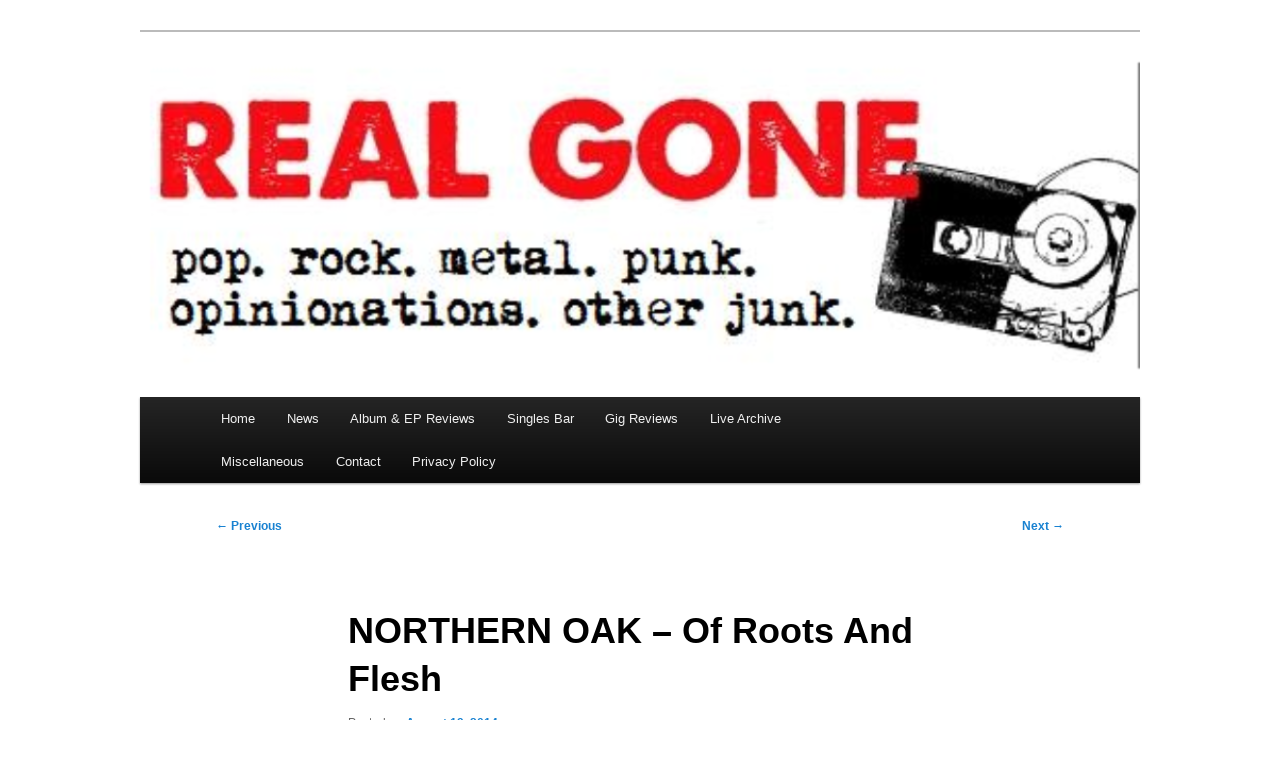

--- FILE ---
content_type: text/html; charset=UTF-8
request_url: https://www.realgonerocks.com/2014/08/northern-oak-of-roots-and-flesh/
body_size: 12396
content:
<!DOCTYPE html>
<!--[if IE 6]>
<html id="ie6" lang="en-US">
<![endif]-->
<!--[if IE 7]>
<html id="ie7" lang="en-US">
<![endif]-->
<!--[if IE 8]>
<html id="ie8" lang="en-US">
<![endif]-->
<!--[if !(IE 6) & !(IE 7) & !(IE 8)]><!-->
<html lang="en-US">
<!--<![endif]-->
<head>
<meta charset="UTF-8" />
<meta name="viewport" content="width=device-width, initial-scale=1.0" />
<title>
NORTHERN OAK &#8211; Of Roots And Flesh | Real Gone	</title>
<link rel="profile" href="https://gmpg.org/xfn/11" />
<link rel="stylesheet" type="text/css" media="all" href="https://www.realgonerocks.com/wp-content/themes/twentyeleven/style.css?ver=20250415" />
<link rel="pingback" href="https://www.realgonerocks.com/xmlrpc.php">
<!--[if lt IE 9]>
<script src="https://www.realgonerocks.com/wp-content/themes/twentyeleven/js/html5.js?ver=3.7.0" type="text/javascript"></script>
<![endif]-->
<meta name='robots' content='max-image-preview:large' />
	<style>img:is([sizes="auto" i], [sizes^="auto," i]) { contain-intrinsic-size: 3000px 1500px }</style>
	<link rel="alternate" type="application/rss+xml" title="Real Gone &raquo; Feed" href="https://www.realgonerocks.com/feed/" />
<link rel="alternate" type="application/rss+xml" title="Real Gone &raquo; Comments Feed" href="https://www.realgonerocks.com/comments/feed/" />
<script type="text/javascript">
/* <![CDATA[ */
window._wpemojiSettings = {"baseUrl":"https:\/\/s.w.org\/images\/core\/emoji\/16.0.1\/72x72\/","ext":".png","svgUrl":"https:\/\/s.w.org\/images\/core\/emoji\/16.0.1\/svg\/","svgExt":".svg","source":{"concatemoji":"https:\/\/www.realgonerocks.com\/wp-includes\/js\/wp-emoji-release.min.js?ver=6.8.3"}};
/*! This file is auto-generated */
!function(s,n){var o,i,e;function c(e){try{var t={supportTests:e,timestamp:(new Date).valueOf()};sessionStorage.setItem(o,JSON.stringify(t))}catch(e){}}function p(e,t,n){e.clearRect(0,0,e.canvas.width,e.canvas.height),e.fillText(t,0,0);var t=new Uint32Array(e.getImageData(0,0,e.canvas.width,e.canvas.height).data),a=(e.clearRect(0,0,e.canvas.width,e.canvas.height),e.fillText(n,0,0),new Uint32Array(e.getImageData(0,0,e.canvas.width,e.canvas.height).data));return t.every(function(e,t){return e===a[t]})}function u(e,t){e.clearRect(0,0,e.canvas.width,e.canvas.height),e.fillText(t,0,0);for(var n=e.getImageData(16,16,1,1),a=0;a<n.data.length;a++)if(0!==n.data[a])return!1;return!0}function f(e,t,n,a){switch(t){case"flag":return n(e,"\ud83c\udff3\ufe0f\u200d\u26a7\ufe0f","\ud83c\udff3\ufe0f\u200b\u26a7\ufe0f")?!1:!n(e,"\ud83c\udde8\ud83c\uddf6","\ud83c\udde8\u200b\ud83c\uddf6")&&!n(e,"\ud83c\udff4\udb40\udc67\udb40\udc62\udb40\udc65\udb40\udc6e\udb40\udc67\udb40\udc7f","\ud83c\udff4\u200b\udb40\udc67\u200b\udb40\udc62\u200b\udb40\udc65\u200b\udb40\udc6e\u200b\udb40\udc67\u200b\udb40\udc7f");case"emoji":return!a(e,"\ud83e\udedf")}return!1}function g(e,t,n,a){var r="undefined"!=typeof WorkerGlobalScope&&self instanceof WorkerGlobalScope?new OffscreenCanvas(300,150):s.createElement("canvas"),o=r.getContext("2d",{willReadFrequently:!0}),i=(o.textBaseline="top",o.font="600 32px Arial",{});return e.forEach(function(e){i[e]=t(o,e,n,a)}),i}function t(e){var t=s.createElement("script");t.src=e,t.defer=!0,s.head.appendChild(t)}"undefined"!=typeof Promise&&(o="wpEmojiSettingsSupports",i=["flag","emoji"],n.supports={everything:!0,everythingExceptFlag:!0},e=new Promise(function(e){s.addEventListener("DOMContentLoaded",e,{once:!0})}),new Promise(function(t){var n=function(){try{var e=JSON.parse(sessionStorage.getItem(o));if("object"==typeof e&&"number"==typeof e.timestamp&&(new Date).valueOf()<e.timestamp+604800&&"object"==typeof e.supportTests)return e.supportTests}catch(e){}return null}();if(!n){if("undefined"!=typeof Worker&&"undefined"!=typeof OffscreenCanvas&&"undefined"!=typeof URL&&URL.createObjectURL&&"undefined"!=typeof Blob)try{var e="postMessage("+g.toString()+"("+[JSON.stringify(i),f.toString(),p.toString(),u.toString()].join(",")+"));",a=new Blob([e],{type:"text/javascript"}),r=new Worker(URL.createObjectURL(a),{name:"wpTestEmojiSupports"});return void(r.onmessage=function(e){c(n=e.data),r.terminate(),t(n)})}catch(e){}c(n=g(i,f,p,u))}t(n)}).then(function(e){for(var t in e)n.supports[t]=e[t],n.supports.everything=n.supports.everything&&n.supports[t],"flag"!==t&&(n.supports.everythingExceptFlag=n.supports.everythingExceptFlag&&n.supports[t]);n.supports.everythingExceptFlag=n.supports.everythingExceptFlag&&!n.supports.flag,n.DOMReady=!1,n.readyCallback=function(){n.DOMReady=!0}}).then(function(){return e}).then(function(){var e;n.supports.everything||(n.readyCallback(),(e=n.source||{}).concatemoji?t(e.concatemoji):e.wpemoji&&e.twemoji&&(t(e.twemoji),t(e.wpemoji)))}))}((window,document),window._wpemojiSettings);
/* ]]> */
</script>
<style id='wp-emoji-styles-inline-css' type='text/css'>

	img.wp-smiley, img.emoji {
		display: inline !important;
		border: none !important;
		box-shadow: none !important;
		height: 1em !important;
		width: 1em !important;
		margin: 0 0.07em !important;
		vertical-align: -0.1em !important;
		background: none !important;
		padding: 0 !important;
	}
</style>
<link rel='stylesheet' id='wp-block-library-css' href='https://www.realgonerocks.com/wp-includes/css/dist/block-library/style.min.css?ver=6.8.3' type='text/css' media='all' />
<style id='wp-block-library-theme-inline-css' type='text/css'>
.wp-block-audio :where(figcaption){color:#555;font-size:13px;text-align:center}.is-dark-theme .wp-block-audio :where(figcaption){color:#ffffffa6}.wp-block-audio{margin:0 0 1em}.wp-block-code{border:1px solid #ccc;border-radius:4px;font-family:Menlo,Consolas,monaco,monospace;padding:.8em 1em}.wp-block-embed :where(figcaption){color:#555;font-size:13px;text-align:center}.is-dark-theme .wp-block-embed :where(figcaption){color:#ffffffa6}.wp-block-embed{margin:0 0 1em}.blocks-gallery-caption{color:#555;font-size:13px;text-align:center}.is-dark-theme .blocks-gallery-caption{color:#ffffffa6}:root :where(.wp-block-image figcaption){color:#555;font-size:13px;text-align:center}.is-dark-theme :root :where(.wp-block-image figcaption){color:#ffffffa6}.wp-block-image{margin:0 0 1em}.wp-block-pullquote{border-bottom:4px solid;border-top:4px solid;color:currentColor;margin-bottom:1.75em}.wp-block-pullquote cite,.wp-block-pullquote footer,.wp-block-pullquote__citation{color:currentColor;font-size:.8125em;font-style:normal;text-transform:uppercase}.wp-block-quote{border-left:.25em solid;margin:0 0 1.75em;padding-left:1em}.wp-block-quote cite,.wp-block-quote footer{color:currentColor;font-size:.8125em;font-style:normal;position:relative}.wp-block-quote:where(.has-text-align-right){border-left:none;border-right:.25em solid;padding-left:0;padding-right:1em}.wp-block-quote:where(.has-text-align-center){border:none;padding-left:0}.wp-block-quote.is-large,.wp-block-quote.is-style-large,.wp-block-quote:where(.is-style-plain){border:none}.wp-block-search .wp-block-search__label{font-weight:700}.wp-block-search__button{border:1px solid #ccc;padding:.375em .625em}:where(.wp-block-group.has-background){padding:1.25em 2.375em}.wp-block-separator.has-css-opacity{opacity:.4}.wp-block-separator{border:none;border-bottom:2px solid;margin-left:auto;margin-right:auto}.wp-block-separator.has-alpha-channel-opacity{opacity:1}.wp-block-separator:not(.is-style-wide):not(.is-style-dots){width:100px}.wp-block-separator.has-background:not(.is-style-dots){border-bottom:none;height:1px}.wp-block-separator.has-background:not(.is-style-wide):not(.is-style-dots){height:2px}.wp-block-table{margin:0 0 1em}.wp-block-table td,.wp-block-table th{word-break:normal}.wp-block-table :where(figcaption){color:#555;font-size:13px;text-align:center}.is-dark-theme .wp-block-table :where(figcaption){color:#ffffffa6}.wp-block-video :where(figcaption){color:#555;font-size:13px;text-align:center}.is-dark-theme .wp-block-video :where(figcaption){color:#ffffffa6}.wp-block-video{margin:0 0 1em}:root :where(.wp-block-template-part.has-background){margin-bottom:0;margin-top:0;padding:1.25em 2.375em}
</style>
<style id='classic-theme-styles-inline-css' type='text/css'>
/*! This file is auto-generated */
.wp-block-button__link{color:#fff;background-color:#32373c;border-radius:9999px;box-shadow:none;text-decoration:none;padding:calc(.667em + 2px) calc(1.333em + 2px);font-size:1.125em}.wp-block-file__button{background:#32373c;color:#fff;text-decoration:none}
</style>
<style id='global-styles-inline-css' type='text/css'>
:root{--wp--preset--aspect-ratio--square: 1;--wp--preset--aspect-ratio--4-3: 4/3;--wp--preset--aspect-ratio--3-4: 3/4;--wp--preset--aspect-ratio--3-2: 3/2;--wp--preset--aspect-ratio--2-3: 2/3;--wp--preset--aspect-ratio--16-9: 16/9;--wp--preset--aspect-ratio--9-16: 9/16;--wp--preset--color--black: #000;--wp--preset--color--cyan-bluish-gray: #abb8c3;--wp--preset--color--white: #fff;--wp--preset--color--pale-pink: #f78da7;--wp--preset--color--vivid-red: #cf2e2e;--wp--preset--color--luminous-vivid-orange: #ff6900;--wp--preset--color--luminous-vivid-amber: #fcb900;--wp--preset--color--light-green-cyan: #7bdcb5;--wp--preset--color--vivid-green-cyan: #00d084;--wp--preset--color--pale-cyan-blue: #8ed1fc;--wp--preset--color--vivid-cyan-blue: #0693e3;--wp--preset--color--vivid-purple: #9b51e0;--wp--preset--color--blue: #1982d1;--wp--preset--color--dark-gray: #373737;--wp--preset--color--medium-gray: #666;--wp--preset--color--light-gray: #e2e2e2;--wp--preset--gradient--vivid-cyan-blue-to-vivid-purple: linear-gradient(135deg,rgba(6,147,227,1) 0%,rgb(155,81,224) 100%);--wp--preset--gradient--light-green-cyan-to-vivid-green-cyan: linear-gradient(135deg,rgb(122,220,180) 0%,rgb(0,208,130) 100%);--wp--preset--gradient--luminous-vivid-amber-to-luminous-vivid-orange: linear-gradient(135deg,rgba(252,185,0,1) 0%,rgba(255,105,0,1) 100%);--wp--preset--gradient--luminous-vivid-orange-to-vivid-red: linear-gradient(135deg,rgba(255,105,0,1) 0%,rgb(207,46,46) 100%);--wp--preset--gradient--very-light-gray-to-cyan-bluish-gray: linear-gradient(135deg,rgb(238,238,238) 0%,rgb(169,184,195) 100%);--wp--preset--gradient--cool-to-warm-spectrum: linear-gradient(135deg,rgb(74,234,220) 0%,rgb(151,120,209) 20%,rgb(207,42,186) 40%,rgb(238,44,130) 60%,rgb(251,105,98) 80%,rgb(254,248,76) 100%);--wp--preset--gradient--blush-light-purple: linear-gradient(135deg,rgb(255,206,236) 0%,rgb(152,150,240) 100%);--wp--preset--gradient--blush-bordeaux: linear-gradient(135deg,rgb(254,205,165) 0%,rgb(254,45,45) 50%,rgb(107,0,62) 100%);--wp--preset--gradient--luminous-dusk: linear-gradient(135deg,rgb(255,203,112) 0%,rgb(199,81,192) 50%,rgb(65,88,208) 100%);--wp--preset--gradient--pale-ocean: linear-gradient(135deg,rgb(255,245,203) 0%,rgb(182,227,212) 50%,rgb(51,167,181) 100%);--wp--preset--gradient--electric-grass: linear-gradient(135deg,rgb(202,248,128) 0%,rgb(113,206,126) 100%);--wp--preset--gradient--midnight: linear-gradient(135deg,rgb(2,3,129) 0%,rgb(40,116,252) 100%);--wp--preset--font-size--small: 13px;--wp--preset--font-size--medium: 20px;--wp--preset--font-size--large: 36px;--wp--preset--font-size--x-large: 42px;--wp--preset--spacing--20: 0.44rem;--wp--preset--spacing--30: 0.67rem;--wp--preset--spacing--40: 1rem;--wp--preset--spacing--50: 1.5rem;--wp--preset--spacing--60: 2.25rem;--wp--preset--spacing--70: 3.38rem;--wp--preset--spacing--80: 5.06rem;--wp--preset--shadow--natural: 6px 6px 9px rgba(0, 0, 0, 0.2);--wp--preset--shadow--deep: 12px 12px 50px rgba(0, 0, 0, 0.4);--wp--preset--shadow--sharp: 6px 6px 0px rgba(0, 0, 0, 0.2);--wp--preset--shadow--outlined: 6px 6px 0px -3px rgba(255, 255, 255, 1), 6px 6px rgba(0, 0, 0, 1);--wp--preset--shadow--crisp: 6px 6px 0px rgba(0, 0, 0, 1);}:where(.is-layout-flex){gap: 0.5em;}:where(.is-layout-grid){gap: 0.5em;}body .is-layout-flex{display: flex;}.is-layout-flex{flex-wrap: wrap;align-items: center;}.is-layout-flex > :is(*, div){margin: 0;}body .is-layout-grid{display: grid;}.is-layout-grid > :is(*, div){margin: 0;}:where(.wp-block-columns.is-layout-flex){gap: 2em;}:where(.wp-block-columns.is-layout-grid){gap: 2em;}:where(.wp-block-post-template.is-layout-flex){gap: 1.25em;}:where(.wp-block-post-template.is-layout-grid){gap: 1.25em;}.has-black-color{color: var(--wp--preset--color--black) !important;}.has-cyan-bluish-gray-color{color: var(--wp--preset--color--cyan-bluish-gray) !important;}.has-white-color{color: var(--wp--preset--color--white) !important;}.has-pale-pink-color{color: var(--wp--preset--color--pale-pink) !important;}.has-vivid-red-color{color: var(--wp--preset--color--vivid-red) !important;}.has-luminous-vivid-orange-color{color: var(--wp--preset--color--luminous-vivid-orange) !important;}.has-luminous-vivid-amber-color{color: var(--wp--preset--color--luminous-vivid-amber) !important;}.has-light-green-cyan-color{color: var(--wp--preset--color--light-green-cyan) !important;}.has-vivid-green-cyan-color{color: var(--wp--preset--color--vivid-green-cyan) !important;}.has-pale-cyan-blue-color{color: var(--wp--preset--color--pale-cyan-blue) !important;}.has-vivid-cyan-blue-color{color: var(--wp--preset--color--vivid-cyan-blue) !important;}.has-vivid-purple-color{color: var(--wp--preset--color--vivid-purple) !important;}.has-black-background-color{background-color: var(--wp--preset--color--black) !important;}.has-cyan-bluish-gray-background-color{background-color: var(--wp--preset--color--cyan-bluish-gray) !important;}.has-white-background-color{background-color: var(--wp--preset--color--white) !important;}.has-pale-pink-background-color{background-color: var(--wp--preset--color--pale-pink) !important;}.has-vivid-red-background-color{background-color: var(--wp--preset--color--vivid-red) !important;}.has-luminous-vivid-orange-background-color{background-color: var(--wp--preset--color--luminous-vivid-orange) !important;}.has-luminous-vivid-amber-background-color{background-color: var(--wp--preset--color--luminous-vivid-amber) !important;}.has-light-green-cyan-background-color{background-color: var(--wp--preset--color--light-green-cyan) !important;}.has-vivid-green-cyan-background-color{background-color: var(--wp--preset--color--vivid-green-cyan) !important;}.has-pale-cyan-blue-background-color{background-color: var(--wp--preset--color--pale-cyan-blue) !important;}.has-vivid-cyan-blue-background-color{background-color: var(--wp--preset--color--vivid-cyan-blue) !important;}.has-vivid-purple-background-color{background-color: var(--wp--preset--color--vivid-purple) !important;}.has-black-border-color{border-color: var(--wp--preset--color--black) !important;}.has-cyan-bluish-gray-border-color{border-color: var(--wp--preset--color--cyan-bluish-gray) !important;}.has-white-border-color{border-color: var(--wp--preset--color--white) !important;}.has-pale-pink-border-color{border-color: var(--wp--preset--color--pale-pink) !important;}.has-vivid-red-border-color{border-color: var(--wp--preset--color--vivid-red) !important;}.has-luminous-vivid-orange-border-color{border-color: var(--wp--preset--color--luminous-vivid-orange) !important;}.has-luminous-vivid-amber-border-color{border-color: var(--wp--preset--color--luminous-vivid-amber) !important;}.has-light-green-cyan-border-color{border-color: var(--wp--preset--color--light-green-cyan) !important;}.has-vivid-green-cyan-border-color{border-color: var(--wp--preset--color--vivid-green-cyan) !important;}.has-pale-cyan-blue-border-color{border-color: var(--wp--preset--color--pale-cyan-blue) !important;}.has-vivid-cyan-blue-border-color{border-color: var(--wp--preset--color--vivid-cyan-blue) !important;}.has-vivid-purple-border-color{border-color: var(--wp--preset--color--vivid-purple) !important;}.has-vivid-cyan-blue-to-vivid-purple-gradient-background{background: var(--wp--preset--gradient--vivid-cyan-blue-to-vivid-purple) !important;}.has-light-green-cyan-to-vivid-green-cyan-gradient-background{background: var(--wp--preset--gradient--light-green-cyan-to-vivid-green-cyan) !important;}.has-luminous-vivid-amber-to-luminous-vivid-orange-gradient-background{background: var(--wp--preset--gradient--luminous-vivid-amber-to-luminous-vivid-orange) !important;}.has-luminous-vivid-orange-to-vivid-red-gradient-background{background: var(--wp--preset--gradient--luminous-vivid-orange-to-vivid-red) !important;}.has-very-light-gray-to-cyan-bluish-gray-gradient-background{background: var(--wp--preset--gradient--very-light-gray-to-cyan-bluish-gray) !important;}.has-cool-to-warm-spectrum-gradient-background{background: var(--wp--preset--gradient--cool-to-warm-spectrum) !important;}.has-blush-light-purple-gradient-background{background: var(--wp--preset--gradient--blush-light-purple) !important;}.has-blush-bordeaux-gradient-background{background: var(--wp--preset--gradient--blush-bordeaux) !important;}.has-luminous-dusk-gradient-background{background: var(--wp--preset--gradient--luminous-dusk) !important;}.has-pale-ocean-gradient-background{background: var(--wp--preset--gradient--pale-ocean) !important;}.has-electric-grass-gradient-background{background: var(--wp--preset--gradient--electric-grass) !important;}.has-midnight-gradient-background{background: var(--wp--preset--gradient--midnight) !important;}.has-small-font-size{font-size: var(--wp--preset--font-size--small) !important;}.has-medium-font-size{font-size: var(--wp--preset--font-size--medium) !important;}.has-large-font-size{font-size: var(--wp--preset--font-size--large) !important;}.has-x-large-font-size{font-size: var(--wp--preset--font-size--x-large) !important;}
:where(.wp-block-post-template.is-layout-flex){gap: 1.25em;}:where(.wp-block-post-template.is-layout-grid){gap: 1.25em;}
:where(.wp-block-columns.is-layout-flex){gap: 2em;}:where(.wp-block-columns.is-layout-grid){gap: 2em;}
:root :where(.wp-block-pullquote){font-size: 1.5em;line-height: 1.6;}
</style>
<link rel='stylesheet' id='twentyeleven-block-style-css' href='https://www.realgonerocks.com/wp-content/themes/twentyeleven/blocks.css?ver=20240703' type='text/css' media='all' />
<link rel="https://api.w.org/" href="https://www.realgonerocks.com/wp-json/" /><link rel="alternate" title="JSON" type="application/json" href="https://www.realgonerocks.com/wp-json/wp/v2/posts/6942" /><link rel="EditURI" type="application/rsd+xml" title="RSD" href="https://www.realgonerocks.com/xmlrpc.php?rsd" />
<meta name="generator" content="WordPress 6.8.3" />
<link rel="canonical" href="https://www.realgonerocks.com/2014/08/northern-oak-of-roots-and-flesh/" />
<link rel='shortlink' href='https://www.realgonerocks.com/?p=6942' />
<link rel="alternate" title="oEmbed (JSON)" type="application/json+oembed" href="https://www.realgonerocks.com/wp-json/oembed/1.0/embed?url=https%3A%2F%2Fwww.realgonerocks.com%2F2014%2F08%2Fnorthern-oak-of-roots-and-flesh%2F" />
<link rel="alternate" title="oEmbed (XML)" type="text/xml+oembed" href="https://www.realgonerocks.com/wp-json/oembed/1.0/embed?url=https%3A%2F%2Fwww.realgonerocks.com%2F2014%2F08%2Fnorthern-oak-of-roots-and-flesh%2F&#038;format=xml" />
<!-- Analytics by WP Statistics - https://wp-statistics.com -->
		<style type="text/css" id="twentyeleven-header-css">
				#site-title,
		#site-description {
			position: absolute;
			clip-path: inset(50%);
		}
				</style>
		<style type="text/css" id="custom-background-css">
body.custom-background { background-color: #ffffff; }
</style>
	<link rel="icon" href="https://www.realgonerocks.com/wp-content/uploads/2016/10/cropped-cropped-logo-1-32x32.png" sizes="32x32" />
<link rel="icon" href="https://www.realgonerocks.com/wp-content/uploads/2016/10/cropped-cropped-logo-1-192x192.png" sizes="192x192" />
<link rel="apple-touch-icon" href="https://www.realgonerocks.com/wp-content/uploads/2016/10/cropped-cropped-logo-1-180x180.png" />
<meta name="msapplication-TileImage" content="https://www.realgonerocks.com/wp-content/uploads/2016/10/cropped-cropped-logo-1-270x270.png" />
		<style type="text/css" id="wp-custom-css">
			
display: none;
}		</style>
		</head>

<body class="wp-singular post-template-default single single-post postid-6942 single-format-standard custom-background wp-embed-responsive wp-theme-twentyeleven single-author singular two-column right-sidebar">
<div class="skip-link"><a class="assistive-text" href="#content">Skip to primary content</a></div><div id="page" class="hfeed">
	<header id="branding">
			<hgroup>
							<h1 id="site-title"><span><a href="https://www.realgonerocks.com/" rel="home" >Real Gone</a></span></h1>
				<h2 id="site-description">pop. rock. metal. punk. opinionations. other junk.</h2>
			</hgroup>

						<a href="https://www.realgonerocks.com/" rel="home" >
				<img src="https://www.realgonerocks.com/wp-content/uploads/2016/10/cropped-cropped-logo.png" width="1000" height="365" alt="Real Gone" srcset="https://www.realgonerocks.com/wp-content/uploads/2016/10/cropped-cropped-logo.png 1000w, https://www.realgonerocks.com/wp-content/uploads/2016/10/cropped-cropped-logo-300x110.png 300w, https://www.realgonerocks.com/wp-content/uploads/2016/10/cropped-cropped-logo-768x280.png 768w, https://www.realgonerocks.com/wp-content/uploads/2016/10/cropped-cropped-logo-500x183.png 500w" sizes="(max-width: 1000px) 100vw, 1000px" decoding="async" fetchpriority="high" />			</a>
			
						<div class="only-search with-image">
								</div>
				
			<nav id="access">
				<h3 class="assistive-text">Main menu</h3>
				<div class="menu-realgonerocks-container"><ul id="menu-realgonerocks" class="menu"><li id="menu-item-232" class="menu-item menu-item-type-custom menu-item-object-custom menu-item-home menu-item-232"><a href="http://www.realgonerocks.com">Home</a></li>
<li id="menu-item-234" class="menu-item menu-item-type-taxonomy menu-item-object-category menu-item-234"><a href="https://www.realgonerocks.com/category/news/">News</a></li>
<li id="menu-item-236" class="menu-item menu-item-type-taxonomy menu-item-object-category current-post-ancestor menu-item-236"><a href="https://www.realgonerocks.com/category/reviews/">Album &amp; EP Reviews</a></li>
<li id="menu-item-19122" class="menu-item menu-item-type-taxonomy menu-item-object-category menu-item-19122"><a href="https://www.realgonerocks.com/category/singles-bar/">Singles Bar</a></li>
<li id="menu-item-10734" class="menu-item menu-item-type-taxonomy menu-item-object-category menu-item-10734"><a href="https://www.realgonerocks.com/category/gig-reviews/">Gig Reviews</a></li>
<li id="menu-item-19927" class="menu-item menu-item-type-taxonomy menu-item-object-category menu-item-19927"><a href="https://www.realgonerocks.com/category/misc/live-archive/">Live Archive</a></li>
<li id="menu-item-233" class="menu-item menu-item-type-taxonomy menu-item-object-category menu-item-233"><a href="https://www.realgonerocks.com/category/misc/">Miscellaneous</a></li>
<li id="menu-item-7694" class="menu-item menu-item-type-taxonomy menu-item-object-category menu-item-7694"><a href="https://www.realgonerocks.com/category/contact/">Contact</a></li>
<li id="menu-item-12958" class="menu-item menu-item-type-post_type menu-item-object-page menu-item-privacy-policy menu-item-12958"><a rel="privacy-policy" href="https://www.realgonerocks.com/privacy-policy/">Privacy Policy</a></li>
</ul></div>			</nav><!-- #access -->
	</header><!-- #branding -->


	<div id="main">

		<div id="primary">
			<div id="content" role="main">

				
					<nav id="nav-single">
						<h3 class="assistive-text">Post navigation</h3>
						<span class="nav-previous"><a href="https://www.realgonerocks.com/2014/08/new-video-from-the-minx-no-friends/" rel="prev"><span class="meta-nav">&larr;</span> Previous</a></span>
						<span class="nav-next"><a href="https://www.realgonerocks.com/2014/08/evil-scarecrow-pledge-campaign-news-tour-dates/" rel="next">Next <span class="meta-nav">&rarr;</span></a></span>
					</nav><!-- #nav-single -->

					
<article id="post-6942" class="post-6942 post type-post status-publish format-standard hentry category-metal-reviews tag-black-metal tag-electric-wizard tag-folk-metal tag-metal-reviews tag-northern-oak">
	<header class="entry-header">
		<h1 class="entry-title">NORTHERN OAK &#8211; Of Roots And Flesh</h1>

				<div class="entry-meta">
			<span class="sep">Posted on </span><a href="https://www.realgonerocks.com/2014/08/northern-oak-of-roots-and-flesh/" title="11:00 am" rel="bookmark"><time class="entry-date" datetime="2014-08-19T11:00:21+01:00">August 19, 2014</time></a><span class="by-author"> <span class="sep"> by </span> <span class="author vcard"><a class="url fn n" href="https://www.realgonerocks.com/author/realgone/" title="View all posts by Real Gone" rel="author">Real Gone</a></span></span>		</div><!-- .entry-meta -->
			</header><!-- .entry-header -->

	<div class="entry-content">
		<p><a href="https://www.realgonerocks.com/wp-content/uploads/2014/08/Northern-Oak.jpg"><img decoding="async" class="alignleft wp-image-6943 " src="https://www.realgonerocks.com/wp-content/uploads/2014/08/Northern-Oak-e1408442505618.jpg" alt="Northern Oak" width="371" height="190" /></a><br />
As far as metal-based subgenres are concerned, folk metal is often overlooked.  While Skyclad are often viewed as that particular niche’s favourite sons (they have arguably been the most commercially successful), dozens of other bands have worked hard to make a place for themselves within the scene.  Sheffield’s Northern Oak built a cult following after releasing their debut EP in 2008, eventually gaining critical acclaim from Terrorizer Magazine for their subsequently released albums.  After releasing their second full-length album ‘Monuments’ in 2010, the band appeared at the Bloodstock Festival and concentrated on live work.  Breaking a four year studio silence, ‘Of Roots and Flesh’ (recorded with Electric Wizard producer Chris Fielding and again self-released) is a very accomplished work, its dozen tracks creating a sprawling musical landscape; often dense, but always with just enough atmosphere to ensure nothing ever feels too overwhelming.</p>
<p><span id="more-6942"></span></p>
<p>Everything that makes Northern Oak’s combination of influences and talents shine can be heard during the title track &#8211; one of the more accessible numbers.  A brief lead guitar motif leading into a tough but simple riff hints at some old style metal influences, but quickly things settle into something far more distinctive.  Folky flutes in the right speaker appear surprisingly high in the mix (especially given the volume of everything else), while gang vocals have an almost medieval or perhaps Gregorian air.  This basis brings an unshakable sound, over which frontman Martin Collins switches between black metal rasps and atmospheric spoken word passages.  The result is aggressive but comes with positive vibes too – the song’s final lyric offers a sage message of advice: ‘<em>Drop your hatred, see how bright life blazes</em>’.  With ‘Gaia’ Northern Oak take those base ingredients and whirl them into something huge. Starting gently with a folky flute melody set atop a dancing bassline, this number catches the ear from the outset. Since the band (briefly) sound more in keeping with neo-progressive rock than the black metal styles that inform the bulk of their music, ‘Gaia’ provides an obvious recommendation for first-time listeners looking for a wide musical scope.  There’s a real bounce to this proggy intro and a lengthy arrangement from these elements, but before long Northern Oak switch to an onslaught thus unleashing more of their black metal demons.  They don’t show all their cards at first, of course, choosing instead to add a soaring lead guitar and a husky voice&#8230;but eventually a chugging riff (and more rasping vocals) dominate.  From here on, the greatest source of melody comes from a choir of backing vocals, which add to the general bombast of the arrangement.  At the three minute mark, the band switch gears yet again and th bassline slows to a waltz, allowing flute to take centre stage.  Even when the metallic guitars return, there’s a surprising bouyancy, before everything comes to a close with a hugely melodic lead guitar break showing a very 80s influence.   With ‘Gaia’, Northern Oak take what essentially seems to be four separate musical strands and stitch them together seamlessly – the five minute duration having the epic feel of a giant musical suite.</p>
<p>‘Nerthus’ brings a stronger focus on black metal elements with tough riffing and a scratchy vocal, but even during the harshest musical forays, a lilting flute melody can be heard fighting its way through the dense sound (the flute lines do not always have a great variation in style throughout the album, but even so, they’re absolutely essential).  Bringing back the waltz time signatures, the drums and flute steer the number in a very interesting manner, almost like a sea shanty during its quietest moments.  It’s the more reflective instrumentation during the mid-section that gives this number a lasting appeal, while during those more intense moments, a complex bass part rattles underneath the heavy guitars giving things an extra layer of interest.  Another scorching lead guitar break showcases Chris Mole’s fretboard talents and within just four minutes Northern Oak have manged once again to throw in enough mood changes to keep the prospective listener constantly entertained.  With a thundering drum and buzz-saw guitars, ‘Marston Moor’ brings plenty of intensity in both the guitar and vocal departments, and surprisingly (since it starts quite heavily) it’s a track that appears to get heavier as it progresses.  For the bulk, there’s little difference in techniques compared to the likes of ‘Gaia’ and ‘Nerthus’, but by the time the band reach the climax, their metallic assault is heavier than ever.  The last section of this number features a dual vocal – Cradle of Filth-esque rasping and death metal growling akin to early Opeth &#8211; but no matter how far Northern Oak push the black metal, there’s more at stake than merely a wall of sound.  The real star on this particular track is keyboard player Digby Brown whom, playing against fiddle sounds, brings a  blanket drone (not unlike a mellotron), thus adding a cinematic quality akin to 70s art/prog rock.  There are other times when maybe his work should appear a little higher in the end mix, but during this number, his contributions are pivotal. Similarly uncompromising, ‘Bloom’ is constructed primarily around a pneumatic drum part (played expertly by Paul Whibberley) combined with a very clanky piano riff.  The intro has some great string bending (albeit briefly), before the band cut loose. Beyond that, everything centres around crushing bass drums and edgy guitars, creating what’s arguably the album’s deepest black metal cut.  It isn’t quite as complex as its peers, but has plenty to recommend it, particularly to listeners who enjoy extreme metal.  Even at their most extreme, a circular flute riff courtesy of Catie Williams brings a touch of other-worldliness to the fore, proving that even at their most uncompromising, Northern Oak have a keen ear for a melodic hook.</p>
<p>Perhaps best of all, ‘The Gallows Tree’ throws everything into the mix, ensuring every element of the band’s crossover style gets a little time in the spotlight. A synthesized fiddle sitting at the heart of the number recalls the glory days of the aforementioned Skyclad (in particular work from 1994’s ‘Prince of the Poverty Line’), its shrill melodies interspersed with a lilting flute.  The metal aspects are more than covered, of course, with a full compliment of overdriven rhythm guitars chopping away incessantly. They occasionally break from their full-scale thrash-based assault to offer something more melodic, throwing in a few twin leads and a fast jig-themed solo en route.  Hearing the sharp guitar lines in a brief call and response with flute proves most effective in hitting home this band’s strong musical vision.  The vocals push forth with a huge black metal intent as Collins growls into the abyss once more; although large parts of the lyrics are indecipherable, if we view his voice as an instrument it is incredibly powerful; his demon growl is counterbalanced by the sweeter flute &#8211; still maintaining a strong position under the heaviness.  Bringing things to a close, all metal riffs subside and the bass leads a few bars more akin to 70s prog: while the flute is obviously reminiscent of Tull and ‘Trespass’-era Genesis, the busy bass hints at the more complex works of Renaissance.  Briefly, these sounds appear to have little relation to the black metal jig preceding them&#8230;and yet, somehow Northern Oak ensure this melding of disparate styles works well without jarring. Very well, in fact.</p>
<p>This release is not a <em>complete</em> folk metal onslaught. There are a couple of spoken word pieces used as a segue and a coda, while those looking for a little musical respite should head for ‘Isle of Winds’ &#8211;  a lovely three minute interlude, where finger-picked acoustics jostle against a simple rhythm, the bulk of which is supplied by a warm bass.  In terms of structure this tune is among the album’s most simple, but the main melody – supplied by a dreamy flute – is utterly charming.  Of course it’s the polar opposite to the likes of ‘Nerthus’, but it is by no means instrumental filler: in fact, this diversion is vital to Northern Oak’s musical scenario.</p>
<p>There are no weak elements here:  The production values absolutely stomp over all of the band’s previous works; as a result the band sounds great throughout.  The extreme metal passages are hard hitting, yet often with a strong feeling of structure and melody.  While the black metal vocal stylings may be a little off-putting to some, for those who are initially unsure, ‘Of Roots and Flesh’ is certainly an album with which it is worth persevering &#8211;  if you can make it past the voice, there’s a wealth of enjoyable material here.  The intense approach to songcraft often results in compelling listening, especially with the way the flutes constantly manage to break through the barrage – and with the defiantly 70s prog moments intermittently lightening the tension, it’s altogether a winning formula.  With a greater confidence, a broader set of musical influences and a production that does their material justice, ‘Of Roots and Flesh’ is a release that outshines any previous Northern Oak recordings.</p>
<p>August 2014</p>
			</div><!-- .entry-content -->

	<footer class="entry-meta">
		This entry was posted in <a href="https://www.realgonerocks.com/category/reviews/metal-reviews/" rel="category tag">metal</a> and tagged <a href="https://www.realgonerocks.com/tag/black-metal/" rel="tag">black metal</a>, <a href="https://www.realgonerocks.com/tag/electric-wizard/" rel="tag">electric wizard</a>, <a href="https://www.realgonerocks.com/tag/folk-metal/" rel="tag">folk metal</a>, <a href="https://www.realgonerocks.com/tag/metal-reviews/" rel="tag">metal</a>, <a href="https://www.realgonerocks.com/tag/northern-oak/" rel="tag">northern oak</a> by <a href="https://www.realgonerocks.com/author/realgone/">Real Gone</a>. Bookmark the <a href="https://www.realgonerocks.com/2014/08/northern-oak-of-roots-and-flesh/" title="Permalink to NORTHERN OAK &#8211; Of Roots And Flesh" rel="bookmark">permalink</a>.
		
			</footer><!-- .entry-meta -->
</article><!-- #post-6942 -->

						<div id="comments">
	
	
	
	
</div><!-- #comments -->

				
			</div><!-- #content -->
		</div><!-- #primary -->


	</div><!-- #main -->

	<footer id="colophon">

			
<div id="supplementary" class="two">
		<div id="first" class="widget-area" role="complementary">
		<aside id="tag_cloud-2" class="widget widget_tag_cloud"><h3 class="widget-title">Tags</h3><div class="tagcloud"><ul class='wp-tag-cloud' role='list'>
	<li><a href="https://www.realgonerocks.com/tag/70s/" class="tag-cloud-link tag-link-726 tag-link-position-1" style="font-size: 9.2941176470588pt;" aria-label="70s (73 items)">70s</a></li>
	<li><a href="https://www.realgonerocks.com/tag/80s/" class="tag-cloud-link tag-link-698 tag-link-position-2" style="font-size: 8.3529411764706pt;" aria-label="80s (60 items)">80s</a></li>
	<li><a href="https://www.realgonerocks.com/tag/acoustic/" class="tag-cloud-link tag-link-862 tag-link-position-3" style="font-size: 8.5882352941176pt;" aria-label="acoustic (63 items)">acoustic</a></li>
	<li><a href="https://www.realgonerocks.com/tag/alternative/" class="tag-cloud-link tag-link-685 tag-link-position-4" style="font-size: 18.352941176471pt;" aria-label="alternative (435 items)">alternative</a></li>
	<li><a href="https://www.realgonerocks.com/tag/americana/" class="tag-cloud-link tag-link-913 tag-link-position-5" style="font-size: 10.941176470588pt;" aria-label="americana (102 items)">americana</a></li>
	<li><a href="https://www.realgonerocks.com/tag/aor/" class="tag-cloud-link tag-link-697 tag-link-position-6" style="font-size: 13.764705882353pt;" aria-label="aor (176 items)">aor</a></li>
	<li><a href="https://www.realgonerocks.com/tag/aussie/" class="tag-cloud-link tag-link-696 tag-link-position-7" style="font-size: 10.117647058824pt;" aria-label="aussie (86 items)">aussie</a></li>
	<li><a href="https://www.realgonerocks.com/tag/blues/" class="tag-cloud-link tag-link-703 tag-link-position-8" style="font-size: 8.1176470588235pt;" aria-label="blues (58 items)">blues</a></li>
	<li><a href="https://www.realgonerocks.com/tag/box-set/" class="tag-cloud-link tag-link-666 tag-link-position-9" style="font-size: 13.647058823529pt;" aria-label="box set (172 items)">box set</a></li>
	<li><a href="https://www.realgonerocks.com/tag/cherry-red-records/" class="tag-cloud-link tag-link-1213 tag-link-position-10" style="font-size: 13.529411764706pt;" aria-label="cherry red records (167 items)">cherry red records</a></li>
	<li><a href="https://www.realgonerocks.com/tag/country/" class="tag-cloud-link tag-link-908 tag-link-position-11" style="font-size: 8pt;" aria-label="country (57 items)">country</a></li>
	<li><a href="https://www.realgonerocks.com/tag/death-metal/" class="tag-cloud-link tag-link-733 tag-link-position-12" style="font-size: 8pt;" aria-label="death metal (57 items)">death metal</a></li>
	<li><a href="https://www.realgonerocks.com/tag/deluxe-edition/" class="tag-cloud-link tag-link-518 tag-link-position-13" style="font-size: 9.1764705882353pt;" aria-label="deluxe edition (72 items)">deluxe edition</a></li>
	<li><a href="https://www.realgonerocks.com/tag/doom/" class="tag-cloud-link tag-link-883 tag-link-position-14" style="font-size: 9.4117647058824pt;" aria-label="doom (74 items)">doom</a></li>
	<li><a href="https://www.realgonerocks.com/tag/doom-metal/" class="tag-cloud-link tag-link-2421 tag-link-position-15" style="font-size: 9.4117647058824pt;" aria-label="doom metal (74 items)">doom metal</a></li>
	<li><a href="https://www.realgonerocks.com/tag/electronica/" class="tag-cloud-link tag-link-686 tag-link-position-16" style="font-size: 10.705882352941pt;" aria-label="electronica (96 items)">electronica</a></li>
	<li><a href="https://www.realgonerocks.com/tag/folk/" class="tag-cloud-link tag-link-709 tag-link-position-17" style="font-size: 10pt;" aria-label="folk (85 items)">folk</a></li>
	<li><a href="https://www.realgonerocks.com/tag/free-download/" class="tag-cloud-link tag-link-701 tag-link-position-18" style="font-size: 9.4117647058824pt;" aria-label="free download (75 items)">free download</a></li>
	<li><a href="https://www.realgonerocks.com/tag/frontiers-records/" class="tag-cloud-link tag-link-498 tag-link-position-19" style="font-size: 14.470588235294pt;" aria-label="frontiers records (203 items)">frontiers records</a></li>
	<li><a href="https://www.realgonerocks.com/tag/garage-rock/" class="tag-cloud-link tag-link-746 tag-link-position-20" style="font-size: 12.117647058824pt;" aria-label="garage rock (128 items)">garage rock</a></li>
	<li><a href="https://www.realgonerocks.com/tag/goth/" class="tag-cloud-link tag-link-692 tag-link-position-21" style="font-size: 10.588235294118pt;" aria-label="goth (95 items)">goth</a></li>
	<li><a href="https://www.realgonerocks.com/tag/hardcore-punk/" class="tag-cloud-link tag-link-618 tag-link-position-22" style="font-size: 9.6470588235294pt;" aria-label="hardcore punk (78 items)">hardcore punk</a></li>
	<li><a href="https://www.realgonerocks.com/tag/hard-rock/" class="tag-cloud-link tag-link-693 tag-link-position-23" style="font-size: 14.117647058824pt;" aria-label="hard rock (191 items)">hard rock</a></li>
	<li><a href="https://www.realgonerocks.com/tag/indie/" class="tag-cloud-link tag-link-765 tag-link-position-24" style="font-size: 14.941176470588pt;" aria-label="indie (225 items)">indie</a></li>
	<li><a href="https://www.realgonerocks.com/tag/melodic-rock/" class="tag-cloud-link tag-link-1136 tag-link-position-25" style="font-size: 12.352941176471pt;" aria-label="melodic rock (134 items)">melodic rock</a></li>
	<li><a href="https://www.realgonerocks.com/tag/metal-reviews/" class="tag-cloud-link tag-link-702 tag-link-position-26" style="font-size: 20.117647058824pt;" aria-label="metal (615 items)">metal</a></li>
	<li><a href="https://www.realgonerocks.com/tag/new-single/" class="tag-cloud-link tag-link-1705 tag-link-position-27" style="font-size: 9.8823529411765pt;" aria-label="new single (82 items)">new single</a></li>
	<li><a href="https://www.realgonerocks.com/tag/new-video/" class="tag-cloud-link tag-link-502 tag-link-position-28" style="font-size: 16.352941176471pt;" aria-label="new video (296 items)">new video</a></li>
	<li><a href="https://www.realgonerocks.com/tag/new-videos/" class="tag-cloud-link tag-link-4833 tag-link-position-29" style="font-size: 10.117647058824pt;" aria-label="new videos (86 items)">new videos</a></li>
	<li><a href="https://www.realgonerocks.com/tag/pop/" class="tag-cloud-link tag-link-741 tag-link-position-30" style="font-size: 15.411764705882pt;" aria-label="pop (243 items)">pop</a></li>
	<li><a href="https://www.realgonerocks.com/tag/pop-punk/" class="tag-cloud-link tag-link-927 tag-link-position-31" style="font-size: 12.352941176471pt;" aria-label="pop punk (135 items)">pop punk</a></li>
	<li><a href="https://www.realgonerocks.com/tag/power-pop/" class="tag-cloud-link tag-link-689 tag-link-position-32" style="font-size: 15.411764705882pt;" aria-label="power pop (246 items)">power pop</a></li>
	<li><a href="https://www.realgonerocks.com/tag/prog/" class="tag-cloud-link tag-link-687 tag-link-position-33" style="font-size: 15.176470588235pt;" aria-label="prog (236 items)">prog</a></li>
	<li><a href="https://www.realgonerocks.com/tag/prog-metal/" class="tag-cloud-link tag-link-774 tag-link-position-34" style="font-size: 8.3529411764706pt;" aria-label="prog metal (60 items)">prog metal</a></li>
	<li><a href="https://www.realgonerocks.com/tag/punk/" class="tag-cloud-link tag-link-694 tag-link-position-35" style="font-size: 17.529411764706pt;" aria-label="punk (371 items)">punk</a></li>
	<li><a href="https://www.realgonerocks.com/tag/retro/" class="tag-cloud-link tag-link-771 tag-link-position-36" style="font-size: 14.588235294118pt;" aria-label="retro (210 items)">retro</a></li>
	<li><a href="https://www.realgonerocks.com/tag/rock/" class="tag-cloud-link tag-link-699 tag-link-position-37" style="font-size: 21.058823529412pt;" aria-label="rock (736 items)">rock</a></li>
	<li><a href="https://www.realgonerocks.com/tag/rum-bar-records/" class="tag-cloud-link tag-link-830 tag-link-position-38" style="font-size: 11.764705882353pt;" aria-label="rum bar records (118 items)">rum bar records</a></li>
	<li><a href="https://www.realgonerocks.com/tag/shoegaze/" class="tag-cloud-link tag-link-691 tag-link-position-39" style="font-size: 9.6470588235294pt;" aria-label="shoegaze (79 items)">shoegaze</a></li>
	<li><a href="https://www.realgonerocks.com/tag/singer-songwriter/" class="tag-cloud-link tag-link-728 tag-link-position-40" style="font-size: 17.058823529412pt;" aria-label="singer songwriter (337 items)">singer songwriter</a></li>
	<li><a href="https://www.realgonerocks.com/tag/singles-bar/" class="tag-cloud-link tag-link-4563 tag-link-position-41" style="font-size: 12pt;" aria-label="singles bar (124 items)">singles bar</a></li>
	<li><a href="https://www.realgonerocks.com/tag/stoner/" class="tag-cloud-link tag-link-670 tag-link-position-42" style="font-size: 12.235294117647pt;" aria-label="stoner (131 items)">stoner</a></li>
	<li><a href="https://www.realgonerocks.com/tag/stream/" class="tag-cloud-link tag-link-770 tag-link-position-43" style="font-size: 22pt;" aria-label="stream (892 items)">stream</a></li>
	<li><a href="https://www.realgonerocks.com/tag/tour-dates/" class="tag-cloud-link tag-link-471 tag-link-position-44" style="font-size: 14.235294117647pt;" aria-label="tour dates (192 items)">tour dates</a></li>
	<li><a href="https://www.realgonerocks.com/tag/video/" class="tag-cloud-link tag-link-414 tag-link-position-45" style="font-size: 13.529411764706pt;" aria-label="video (168 items)">video</a></li>
</ul>
</div>
</aside><aside id="search-4" class="widget widget_search">	</aside>	</div><!-- #first .widget-area -->
	
		<div id="second" class="widget-area" role="complementary">
		<aside id="text-3" class="widget widget_text">			<div class="textwidget"><script async src="//pagead2.googlesyndication.com/pagead/js/adsbygoogle.js"></script>
<!-- REALGONE3B -->
<ins class="adsbygoogle"
     style="display:block"
     data-ad-client="ca-pub-4121195449387291"
     data-ad-slot="8148989785"
     data-ad-format="auto"></ins>
<script>
(adsbygoogle = window.adsbygoogle || []).push({});
</script>

<span id="siteseal"><script async type="text/javascript" src="https://seal.godaddy.com/getSeal?sealID=72OtjkOLIIcWXQsL07dh4uI0RlACl9vVBB2xCamJ8S9Vh8mdNErLP3UNd14q"></script></span></div>
		</aside><aside id="text-5" class="widget widget_text">			<div class="textwidget"><script async src="//pagead2.googlesyndication.com/pagead/js/adsbygoogle.js"></script>
<!-- REALGONE3 -->
<ins class="adsbygoogle"
     style="display:inline-block;width:336px;height:280px"
     data-ad-client="ca-pub-4121195449387291"
     data-ad-slot="4674146183"></ins>
<script>
(adsbygoogle = window.adsbygoogle || []).push({});
</script></div>
		</aside>	</div><!-- #second .widget-area -->
	
	</div><!-- #supplementary -->

			<div id="site-generator">
								<a class="privacy-policy-link" href="https://www.realgonerocks.com/privacy-policy/" rel="privacy-policy">Privacy Policy</a><span role="separator" aria-hidden="true"></span>				<a href="https://wordpress.org/" class="imprint" title="Semantic Personal Publishing Platform">
					Proudly powered by WordPress				</a>
			</div>
	</footer><!-- #colophon -->
</div><!-- #page -->

<script type="speculationrules">
{"prefetch":[{"source":"document","where":{"and":[{"href_matches":"\/*"},{"not":{"href_matches":["\/wp-*.php","\/wp-admin\/*","\/wp-content\/uploads\/*","\/wp-content\/*","\/wp-content\/plugins\/*","\/wp-content\/themes\/twentyeleven\/*","\/*\\?(.+)"]}},{"not":{"selector_matches":"a[rel~=\"nofollow\"]"}},{"not":{"selector_matches":".no-prefetch, .no-prefetch a"}}]},"eagerness":"conservative"}]}
</script>
<script type="text/javascript" src="https://www.realgonerocks.com/wp-includes/js/comment-reply.min.js?ver=6.8.3" id="comment-reply-js" async="async" data-wp-strategy="async"></script>

</body>
</html>


--- FILE ---
content_type: text/html; charset=utf-8
request_url: https://www.google.com/recaptcha/api2/aframe
body_size: 269
content:
<!DOCTYPE HTML><html><head><meta http-equiv="content-type" content="text/html; charset=UTF-8"></head><body><script nonce="qRkhORHTKxxsSAtPBuaa-g">/** Anti-fraud and anti-abuse applications only. See google.com/recaptcha */ try{var clients={'sodar':'https://pagead2.googlesyndication.com/pagead/sodar?'};window.addEventListener("message",function(a){try{if(a.source===window.parent){var b=JSON.parse(a.data);var c=clients[b['id']];if(c){var d=document.createElement('img');d.src=c+b['params']+'&rc='+(localStorage.getItem("rc::a")?sessionStorage.getItem("rc::b"):"");window.document.body.appendChild(d);sessionStorage.setItem("rc::e",parseInt(sessionStorage.getItem("rc::e")||0)+1);localStorage.setItem("rc::h",'1762713357980');}}}catch(b){}});window.parent.postMessage("_grecaptcha_ready", "*");}catch(b){}</script></body></html>